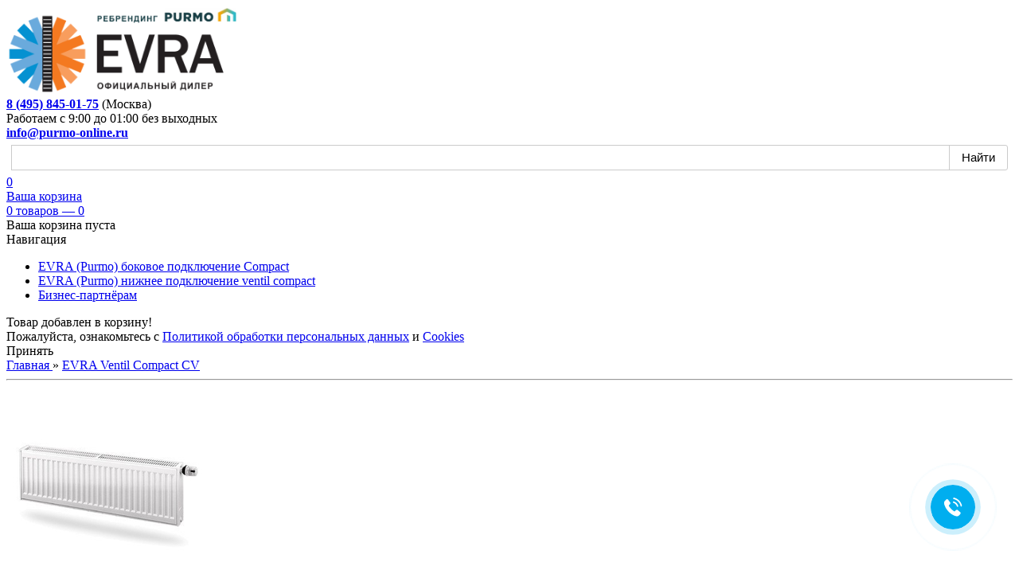

--- FILE ---
content_type: text/html; charset=UTF-8
request_url: https://evra-russia.ru/shop/4673/desc/cv-33-300-700
body_size: 18037
content:
<!DOCTYPE html>
<!DOCTYPE html>
<html class="no-js" lang="ru">

<head>
 <meta charset="utf-8">
 <title>
 CV 33-300-700 Радиатор EVRA c
 
 
 нижним подключением
 
 купить в Москве
 
 
 </title>

 <meta name="description" content="CV 33-300-700 EVRA Ventil Compact CV" />
<meta property="og:image" content="https://evra-russia.ru/_sh/46/4673.jpg" />
 
 <meta http-equiv="X-UA-Compatible" content="IE=edge">
 <link rel="shortcut icon" href="/favicon.ico" type="image/x-icon">
 <!-- Global site tag (gtag.js) - Google Analytics -->
 <script async src="https://www.googletagmanager.com/gtag/js?id=UA-210814151-1"></script>
 <script>
 window.dataLayer = window.dataLayer || [];
 function gtag() { dataLayer.push(arguments); }
 gtag('js', new Date());

 gtag('config', 'UA-210814151-1');
 </script>

 <!--U1WEBFILES1Z--><meta name="viewport" content="width=1280">

<!-- <link rel="stylesheet" href="/css/page-css.css"> -->

<script src="/js/modernizr.js" defer></script>
<script src="/js/lib.js" defer></script>
<script src="/js/main.js" defer></script>

<!-- <script src="/js/page-js.js" defer></script> -->

<!-- <link rel="stylesheet" href="/_st/my.css"> -->

<link rel="stylesheet" href="https://ftp-vault.ru/purmo-online.ru/css/page-css.css?v1.0.5">
<script src="https://ftp-vault.ru/purmo-online.ru/js/page-js.js?v1.0.2" defer></script><!--/U1WEBFILES1Z-->

	<link rel="stylesheet" href="/.s/src/base.min.css?v=041628" />
	<link rel="stylesheet" href="/.s/src/layer7.min.css?v=041628" />

	<script src="/.s/src/jquery-1.12.4.min.js"></script>
	
	<script src="/.s/src/uwnd.min.js?v=041628"></script>
	<script src="//s728.ucoz.net/cgi/uutils.fcg?a=uSD&ca=2&ug=999&isp=1&r=0.409305089309644"></script>
	<link rel="stylesheet" href="/.s/src/ulightbox/ulightbox.min.css" />
	<link rel="stylesheet" href="/.s/src/socCom.min.css" />
	<link rel="stylesheet" href="/.s/src/social.css" />
	<script src="/.s/src/ulightbox/ulightbox.min.js"></script>
	<script src="/.s/src/shop_utils.js?v=041617"></script>
	<script src="/.s/src/socCom.min.js"></script>
	<script src="//sys000.ucoz.net/cgi/uutils.fcg?a=soc_comment_get_data&site=fpurmo"></script>
	<script>
/* --- UCOZ-JS-DATA --- */
window.uCoz = {"country":"US","site":{"host":"purmo.ucoz.org","id":"fpurmo","domain":"evra-russia.ru"},"sh_curr_def":2,"ssid":"152606402041132633612","uLightboxType":1,"sh_goods":{"4673":{"imgs":["/_sh/46/4673m.jpg","/_sh/46/4673m_1.jpg","/_sh/46/4673m_2.jpg","/_sh/46/4673m_3.jpg"],"old_price":"0.00","price":"10259.00"}},"ver":1,"shop_price_f":["%01.f",""],"shop_price_separator":"","mf":"fpurmo","module":"shop","sh_curr":{"2":{"code":"RUB","disp":" р.","dpos":0,"rate":1,"default":1,"name":"Рубли"}},"language":"ru","sign":{"7253":"Начать слайд-шоу","7287":"Перейти на страницу с фотографией.","7251":"Запрошенный контент не может быть загружен. Пожалуйста, попробуйте позже.","3238":"Опции","7254":"Изменить размер","5255":"Помощник","3125":"Закрыть","3300":"Ошибка","10075":"Обязательны для выбора","3129":"Доступ запрещён. Истёк период сессии.","3255":"Сохранить","7252":"Предыдущий","210178":"Замечания","5458":"Следующий"},"layerType":7};
/* --- UCOZ-JS-CODE --- */

		function eRateEntry(select, id, a = 65, mod = 'shop', mark = +select.value, path = '', ajax, soc) {
			if (mod == 'shop') { path = `/${ id }/edit`; ajax = 2; }
			( !!select ? confirm(select.selectedOptions[0].textContent.trim() + '?') : true )
			&& _uPostForm('', { type:'POST', url:'/' + mod + path, data:{ a, id, mark, mod, ajax, ...soc } });
		}

		function updateRateControls(id, newRate) {
			let entryItem = self['entryID' + id] || self['comEnt' + id];
			let rateWrapper = entryItem.querySelector('.u-rate-wrapper');
			if (rateWrapper && newRate) rateWrapper.innerHTML = newRate;
			if (entryItem) entryItem.querySelectorAll('.u-rate-btn').forEach(btn => btn.remove())
		}
 function uSocialLogin(t) {
			var params = {"google":{"width":700,"height":600},"yandex":{"width":870,"height":515},"vkontakte":{"width":790,"height":400},"facebook":{"height":520,"width":950},"ok":{"height":390,"width":710}};
			var ref = escape(location.protocol + '//' + ('evra-russia.ru' || location.hostname) + location.pathname + ((location.hash ? ( location.search ? location.search + '&' : '?' ) + 'rnd=' + Date.now() + location.hash : ( location.search || '' ))));
			window.open('/'+t+'?ref='+ref,'conwin','width='+params[t].width+',height='+params[t].height+',status=1,resizable=1,left='+parseInt((screen.availWidth/2)-(params[t].width/2))+',top='+parseInt((screen.availHeight/2)-(params[t].height/2)-20)+'screenX='+parseInt((screen.availWidth/2)-(params[t].width/2))+',screenY='+parseInt((screen.availHeight/2)-(params[t].height/2)-20));
			return false;
		}
		function TelegramAuth(user){
			user['a'] = 9; user['m'] = 'telegram';
			_uPostForm('', {type: 'POST', url: '/index/sub', data: user});
		}
checkNumber_header = 'Замечания';
		checkNumber_err = 'Опции<ul>%err_msg%</ul>Обязательны для выбора';
function loginPopupForm(params = {}) { new _uWnd('LF', ' ', -250, -100, { closeonesc:1, resize:1 }, { url:'/index/40' + (params.urlParams ? '?'+params.urlParams : '') }) }
/* --- UCOZ-JS-END --- */
</script>

	<style>.UhideBlock{display:none; }</style>
	<script type="text/javascript">new Image().src = "//counter.yadro.ru/hit;noadsru?r"+escape(document.referrer)+(screen&&";s"+screen.width+"*"+screen.height+"*"+(screen.colorDepth||screen.pixelDepth))+";u"+escape(document.URL)+";"+Date.now();</script><link rel="stylesheet" href="/_st/shop.css" /><script src="/.s/src/shop.js"></script><style>
				@font-face {
					font-family: "FontAwesome";
					font-style: normal;
					font-weight: normal;
					src: url("/.s/src/panel-v2/fonts/fontawesome-webfont.eot?#iefix&v=4.3.0") format("embedded-opentype"), url("/.s/src/panel-v2/fonts/fontawesome-webfont.woff2?v=4.3.0") format("woff2"), url("/.s/src/panel-v2/fonts/fontawesome-webfont.woff?v=4.3.0") format("woff"), url("/.s/src/panel-v2/fonts/fontawesome-webfont.ttf?v=4.3.0") format("truetype"), url("/.s/src/panel-v2/fonts/fontawesome-webfont.svg?v=4.3.0#fontawesomeregular") format("svg");
				}
			</style>
</head>

<body>
 <!--U1AHEADER1Z--><!--<script>
(function (w, d, u, i, o, s, p) {
if (d.getElementById(i)) { return; } w['MangoObject'] = o;
w[o] = w[o] || function () { (w[o].q = w[o].q || []).push(arguments) }; w[o].u = u; w[o].t = 1 * new Date();
s = d.createElement('script'); s.async = 1; s.id = i; s.src = u;
p = d.getElementsByTagName('script')[0]; p.parentNode.insertBefore(s, p);
}(window, document, '//widgets.mango-office.ru/widgets/mango.js', 'mango-js', 'mgo'));
mgo({ calltracking: { id: 26628, elements: [{ "selector": ".mgo-number" }] } });
</script>-->

<!-- Mango -->
<script>
 (function (w, d, u, i, o, s, p) {
 if (d.getElementById(i)) { return; } w['MangoObject'] = o;
 w[o] = w[o] || function () { (w[o].q = w[o].q || []).push(arguments) }; w[o].u = u; w[o].t = 1 * new Date();
 s = d.createElement('script'); s.async = 1; s.id = i; s.src = u;
 p = d.getElementsByTagName('script')[0]; p.parentNode.insertBefore(s, p);
 }(window, document, '//widgets.mango-office.ru/widgets/mango.js', 'mango-js', 'mgo'));
 mgo({ calltracking: { id: 30246, elements: [{ "selector": ".mgo-number" }] } });
</script>
<!-- /Mango -->

<header class="header">
 <div class="header-top">
 <div class="logos"><a href="/"><img src="/img/evra-logo.png" style="width:auto;max-height:110px" alt="Радиаторы Purmo"></a></div>
 <div class="phone">
 <span class="flaticon-phone-call top-text-icon"></span>
 <span class="tht-up-text"><b><a href="tel:+74958450175" class="mgo-number">8 (495) 845-01-75</a></b></span></a> (Москва)<!--<span class="flaticon-phone-call top-text-icon"></span><b>8 (812) 385-54-61</b> (Санкт-Петербург)--></br>Работаем с 9:00 до 01:00 без выходных </br>
 <span class="mail"><a href="mailto:info@purmo-online.ru"></span><span class="flaticon-envelope top-text-icon"></span><span class="tht-up-text"><b>info@purmo-online.ru</b></span></a>

 </div>

 <div class="search-main">
 <div class="searchForm">
 <script type="text/javascript">window.ya_site_path = { serp: "//site.yandex.ru/search/site/catalog/" };</script><div class="ya-site-form ya-site-form_inited_no" data-bem="{&quot;action&quot;:&quot;https://evra-russia.ru/ya-search&quot;,&quot;arrow&quot;:false,&quot;bg&quot;:&quot;transparent&quot;,&quot;fontsize&quot;:&quot;15&quot;,&quot;fg&quot;:&quot;#000000&quot;,&quot;language&quot;:&quot;ru&quot;,&quot;logo&quot;:&quot;rb&quot;,&quot;publicname&quot;:&quot;&quot;,&quot;suggest&quot;:true,&quot;target&quot;:&quot;_self&quot;,&quot;tld&quot;:&quot;ru&quot;,&quot;type&quot;:2,&quot;usebigdictionary&quot;:false,&quot;searchid&quot;:8122500,&quot;input_fg&quot;:&quot;#000000&quot;,&quot;input_bg&quot;:&quot;#FFFFFF&quot;,&quot;input_fontStyle&quot;:&quot;normal&quot;,&quot;input_fontWeight&quot;:&quot;normal&quot;,&quot;input_placeholder&quot;:&quot;&quot;,&quot;input_placeholderColor&quot;:&quot;#000000&quot;,&quot;input_borderColor&quot;:&quot;#cbcbcb&quot;,&quot;is_catalog&quot;:true}"><form action="//site.yandex.ru/search/site/catalog/" method="get" target="_self" accept-charset="utf-8"><input type="hidden" name="searchid" value="8122500"/><input type="hidden" name="l10n" value="ru"/><input type="hidden" name="reqenc" value="utf-8"/><input type="search" name="text" value="" style="outline: 0 !important;font-size: 15px !important;height: 32px !important;padding: 6px 10px 7px !important;border: 1px solid #ccc;border-radius: 0 !important;"/><input type="submit" value="Найти" style="outline: 0 !important;font-size: 15px !important;background: #fff !important;color: #000 !important;height: 32px !important;padding: 6px 15px 7px !important;border: 1px solid #cbcbcb;margin: 0 0 0 -1px;border-radius: 0 3px 3px 0;"/></form></div><style type="text/css">.ya-page_js_yes .ya-site-form_inited_no { display: none; }.ya-site-form__input-text:focus,.ya-site-form__submit:focus {border-color: #d0ba65 !important;box-shadow: 0 0 10px #fc0 !important;}</style><script type="text/javascript">(function(w,d,c){var s=d.createElement('script'),h=d.getElementsByTagName('script')[0],e=d.documentElement;if((' '+e.className+' ').indexOf(' ya-page_js_yes ')===-1){e.className+=' ya-page_js_yes';}s.type='text/javascript';s.async=true;s.charset='utf-8';s.src=(d.location.protocol==='https:'?'https:':'http:')+'//site.yandex.net/v2.0/js/all.js';h.parentNode.insertBefore(s,h);(w[c]||(w[c]=[])).push(function(){Ya.Site.Form.init()})})(window,document,'yandex_site_callbacks');</script>
 
 <!-- <form onsubmit="this.sfSbm.disabled=true" method="post" style="margin:0" action="/shop/search"> -->
 <!--<input type="text" name="query" class="queryField" placeholder="Поиск товаров...">
 <input type="submit" class="searchSbmFl" name="sfSbm" value="&#xf186">-->
 <!-- <div class="ya-site-form ya-site-form_inited_no" data-bem="{&quot;action&quot;:&quot;https://purmo-online.ru/index/poisk_po_sajtu/0-10&quot;,&quot;arrow&quot;:false,&quot;bg&quot;:&quot;transparent&quot;,&quot;fontsize&quot;:12,&quot;fg&quot;:&quot;#000000&quot;,&quot;language&quot;:&quot;ru&quot;,&quot;logo&quot;:&quot;rb&quot;,&quot;publicname&quot;:&quot;Поиск по сайту purmo-online.ru&quot;,&quot;suggest&quot;:true,&quot;target&quot;:&quot;_self&quot;,&quot;tld&quot;:&quot;ru&quot;,&quot;type&quot;:2,&quot;usebigdictionary&quot;:true,&quot;searchid&quot;:2613037,&quot;input_fg&quot;:&quot;#000000&quot;,&quot;input_bg&quot;:&quot;#ffffff&quot;,&quot;input_fontStyle&quot;:&quot;normal&quot;,&quot;input_fontWeight&quot;:&quot;normal&quot;,&quot;input_placeholder&quot;:&quot;Поиск по сайту&quot;,&quot;input_placeholderColor&quot;:&quot;#000000&quot;,&quot;input_borderColor&quot;:&quot;#7f9db9&quot;}">
 <form action="https://yandex.ru/search/site/" method="get" target="_self" accept-charset="utf-8"><input type="hidden" name="searchid" value="2613037" /><input type="hidden" name="l10n" value="ru" /><input type="hidden" name="reqenc" value="" /><input type="search" name="text" value="" /><input type="submit" value="Найти" /></form>
 </div>
 <style type="text/css">
 .ya-page_js_yes .ya-site-form_inited_no {
 display: none;
 }
 </style>
 <script type="text/javascript">(function (w, d, c) { var s = d.createElement('script'), h = d.getElementsByTagName('script')[0], e = d.documentElement; if ((' ' + e.className + ' ').indexOf(' ya-page_js_yes ') === -1) { e.className += ' ya-page_js_yes'; } s.type = 'text/javascript'; s.async = true; s.charset = 'utf-8'; s.src = (d.location.protocol === 'https:' ? 'https:' : 'http:') + '//site.yandex.net/v2.0/js/all.js'; h.parentNode.insertBefore(s, h); (w[c] || (w[c] = [])).push(function () { Ya.Site.Form.init() }) })(window, document, 'yandex_site_callbacks');</script>
 </form> -->
<!-- <br><b><font color="red">1 сентября 2024 года подорожание! Успейте купить до поднятия цен!</font></b> -->
 </div>
 </div>
 <div class="right basket-main-top">
 <div id="shop-basket"><a href="/" class="header-basket clearfix utml bl">
 <div class="header-basket-icon left">
 <span class="order-num-count">0</span>
 </div>
 <div class="header-basket-info right">
 <div><span class="basket-link">Ваша корзина</span></div>
 <div class="meta-text"><span class="order-num-count">0</span> товаров — <span class="order-amount">0</span></div>
 </div>
</a>
<div class="drop-area" id="drop-area">
 <div class="drop-area-main">
 
 
 <div class="empty">Ваша корзина пуста</div>
 
 </div>
</div>
</div>
 </div>
 </div>
 <!-- Global site tag (gtag.js) - Google Analytics -->
 <script async src="https://www.googletagmanager.com/gtag/js?id=UA-210814151-1"></script>
 <script>
 window.dataLayer = window.dataLayer || [];
 function gtag() { dataLayer.push(arguments); }
 gtag('js', new Date());

 gtag('config', 'UA-210814151-1');
 </script>
</header>


<div id="navigation">
 <div class="width">
 <div id="mobile-navigation-button">Навигация</div>
 <div id="uNMenuDiv1" class="uMenuV"><ul class="uMenuRoot">
<li><a class="mymenu2 " href="/shop/bokovoe-podkljuchenie/evra-compact-c" ><span>EVRA (Purmo) боковое подключение Compact</span></a></li>
<li><a class="mymenu4 " href="/shop/nizhnee-podkljuchenie/evra-ventil-compact-cv" ><span>EVRA (Purmo) нижнее подключение ventil compact</span></a></li>
<li><a class="mymenu5 " href="/index/biznes_partnjoram/0-18" ><span>Бизнес-партнёрам</span></a></li></ul></div>
 </div>

</div>

<!-- Yandex.Metrika counter -->
<script type="text/javascript">
 (function (m, e, t, r, i, k, a) {
 m[i] = m[i] || function () { (m[i].a = m[i].a || []).push(arguments) };
 m[i].l = 1 * new Date(); k = e.createElement(t), a = e.getElementsByTagName(t)[0], k.async = 1, k.src = r, a.parentNode.insertBefore(k, a)
 })
 (window, document, "script", "https://mc.yandex.ru/metrika/tag.js", "ym");

 ym(50241958, "init", {
 clickmap: true,
 trackLinks: true,
 accurateTrackBounce: true,
 webvisor: true
 });
</script>
<noscript>
 <div><img src="https://mc.yandex.ru/watch/50241958" style="position:absolute; left:-9999px;" alt="" /></div>
</noscript>
<!-- /Yandex.Metrika counter -->

<!-- <script>
 (function (w, d, u) {
 var s = d.createElement('script'); s.async = true; s.src = u + '?' + (Date.now() / 60000 | 0);
 var h = d.getElementsByTagName('script')[0]; h.parentNode.insertBefore(s, h);
 })(window, document, 'https://cdn-ru.bitrix24.ru/b12156932/crm/site_button/loader_25_t5eka6.js');
 </script> -->
<script>
 (function (w, d, u) {
 var s = d.createElement('script'); s.async = true; s.src = u + '?' + (Date.now() / 60000 | 0);
 var h = d.getElementsByTagName('script')[0]; h.parentNode.insertBefore(s, h);
 })(window, document, 'https://cdn-ru.bitrix24.ru/b12156932/crm/site_button/loader_47_zcirog.js');
</script>

<div class="shop-basket__notification-add js-notification-add-basket">
 <div class="notification-add__wrapper">
 <span>
 Товар добавлен в корзину!
 </span>
 </div>
</div>
<div class="cookies__accepting">
 <div class="cookies__accepting-text">Пожалуйста, ознакомьтесь с <a class="cookies__accepting-clink" href="/index/politika_obrabotki_personalnykh_dannykh/0-20">Политикой обработки персональных данных</a> и <a class="cookies__accepting-clink" href="/index/politika_ispolzovanija_fajlov_cookie/0-21">Cookies</a></div>
 <div>
 <div class="cookies__accepting-button">Принять</div>
 </div>
</div>
<script>
 const cookiesLine = document.querySelector(".cookies__accepting");
 const checkCookies = localStorage.getItem("accepted_cookies");
 if (checkCookies !== "true") {
 cookiesLine.classList.toggle("active");
 }
 const cookiesButton = document.querySelector('.cookies__accepting-button');
 cookiesButton.addEventListener("click", function () {
 localStorage.setItem("accepted_cookies", "true");
 cookiesLine.classList.toggle("active");
 })
</script><!--/U1AHEADER1Z-->


 <!-- <middle> -->
 <div class="page width clearfix">
 <div class="content clearfix">
 <div class="content-view">
 <!-- <body> -->
 <table border="0" cellpadding="0" cellspacing="0" width="100%">
 <tr>
 <td>
 <span itemscope itemtype="https://schema.org/BreadcrumbList"><span itemscope itemprop="itemListElement" itemtype="https://schema.org/ListItem">
					<a itemprop="item" href="https://evra-russia.ru/">
						<span itemprop="name">Главная</span>
					</a>
					<meta itemprop="position" content="1">
				</span> &raquo; <span itemscope itemprop="itemListElement" itemtype="https://schema.org/ListItem">
						<a itemprop="item" class="current" href="https://evra-russia.ru/shop/cat1-1">
							<span itemprop="name">EVRA Ventil Compact CV</span>
						</a>
						<meta itemprop="position" content="2">
					</span></span>
 </td>
 
 </tr>
 </table>
 <hr />
 <div class="clearfix" id="main-product-page">
 <div class="left">
 <div class="shop-itempage-images">
 <script>
//['original_img_url','org_width','org_height','resized_img_url','res_width','res_height','img_alt','img_title']
var allEntImgs4673=[["/_sh/46/4673.jpg",0,0,"/_sh/46/4673m.jpg",250,250,null,null,null,null,null],["/_sh/46/4673_1.jpg",0,0,"/_sh/46/4673m_1.jpg",250,250,"/_sh/46/4673b_1.jpg",480,480,null,null],["/_sh/46/4673_2.jpg",0,0,"/_sh/46/4673m_2.jpg",250,250,"/_sh/46/4673b_2.jpg",480,480,null,null],["/_sh/46/4673_3.jpg",0,0,"/_sh/46/4673m_3.jpg",250,250,"/_sh/46/4673b_3.jpg",480,480,null,null]]</script>
 <script type="text/javascript">
 function _bldCont(indx) {
 var bck = indx - 1; var nxt = indx + 1;
 if (bck < 0) { bck = allEntImgs4673.length - 1; }
 if (nxt >= allEntImgs4673.length) { nxt = 0; }
 var imgs = '';
 if (allEntImgs4673.length > 1) {
 for (var i = 0; i < allEntImgs4673.length; i++) {
 var img = i + 1;
 if (allEntImgs4673[i][0].length < 1) { continue; }
 if (i == indx) { imgs += '<b class="pgSwchA">' + img + '</b> '; }
 else { imgs += '<a class="pgSwch" href="javascript://" rel="nofollow" onclick="_bldCont(' + i + ');return false;">' + img + '</a> '; }
 }
 imgs = '<div align="center" style="padding:8px 0 5px 0;white-space:nowrap;overflow:auto;overflow-x:auto;overflow-y:hidden;"><a class="pgSwch" href="javascript://" rel="nofollow" onclick="_bldCont(' + bck + ');return false;">&laquo; Back</a> ' + imgs + '<a class="pgSwch" href="javascript://" rel="nofollow" onclick="_bldCont(' + nxt + ');return false;">Next &raquo;</a> </div> ';
 }
 var hght = parseInt(allEntImgs4673[indx][2]); if ($.browser.msie) { hght += 28; };
 _picsCont = '<div id="_prCont" style="position:relative;"><img alt="CV 33-300-700" border="0" src="' + allEntImgs4673[indx][0] + '"/>' + imgs + '</div>';
 new _uWnd('wnd_prv', "Изображения товара", 10, 10, { waitimages: 300000, autosizewidth: 1, hideonresize: 1, autosize: 1, fadetype: 1, closeonesc: 1, align: 'center', min: 0, max: 0, resize: 1 }, _picsCont);
 }
 </script>
 <img alt="CV 33-300-700" src="/_sh/46/4673m.jpg" class="gphoto" onclick="_bldCont1(4673, this.getAttribute('idx'));" id="ipreview" data-zoom-image="/_sh/46/4673.jpg" idx="0" title="Кликните для увеличения изображения">
 <div class="tac">
 
 <img alt="CV 33-300-700" src="/_sh/46/4673s.jpg" data-zoom-image="/_sh/46/4673.jpg" class="gphoto" onclick="var el=getElementById('ipreview'); el.src='/_sh/46/4673m.jpg'; el.setAttribute('data-zoom-image', '/_sh/46/4673.jpg'); el.setAttribute('idx',0); var ez = $('#ipreview').data('elevateZoom'); ez.swaptheimage('/_sh/46/4673m.jpg', '/_sh/46/4673.jpg');">
 <img alt="CV 33-300-700" src="/_sh/46/4673s_1.jpg" data-zoom-image="/_sh/46/4673_1.jpg" class="gphoto" onclick="var el=getElementById('ipreview'); el.src='/_sh/46/4673m_1.jpg'; el.setAttribute('data-zoom-image', '/_sh/46/4673_1.jpg'); el.setAttribute('idx',1); var ez = $('#ipreview').data('elevateZoom'); ez.swaptheimage('/_sh/46/4673m_1.jpg', '/_sh/46/4673_1.jpg');">
 
 <img alt="CV 33-300-700" src="/_sh/46/4673s_2.jpg" class="gphoto" onclick="var el=getElementById('ipreview'); el.src='/_sh/46/4673m_2.jpg'; el.setAttribute('data-zoom-image', '/_sh/46/4673_2.jpg'); el.setAttribute('idx',2); var ez = $('#ipreview').data('elevateZoom'); ez.swaptheimage('/_sh/46/4673m_2.jpg', '/_sh/46/4673_2.jpg');">
 
 <img alt="CV 33-300-700" src="/_sh/46/4673s_3.jpg" class="gphoto" onclick="var el=getElementById('ipreview'); el.src='/_sh/46/4673m_3.jpg'; el.setAttribute('data-zoom-image', '/_sh/46/4673_3.jpg'); el.setAttribute('idx',3); var ez = $('#ipreview').data('elevateZoom'); ez.swaptheimage('/_sh/46/4673m_3.jpg', '/_sh/46/4673_3.jpg');">
 
 </div>
 
 </div>
 </div>
 <div class="right">
 <h1>
 
 
 
 Радиатор стальной Ventil Compact
 
 
 EVRA CV 33-300-700
 
 - 1444 Вт
 
 
 
 с нижним подключением
 
 </h1>
 <hr />
 <div class="clearfix">
 <div class="left">
 <div class="product-page-price" data-old-price="" data-price="10259">

 
 <span class="shop-itempage-price">
 
 Розничная цена - <span class="id-good-4673-price">10259 р.</span>
 
 </span>
 

 </div>
 </div>
 <div class="right">
 
 <div class="product-page-rating-main">
 
		<style type="text/css">
			.u-star-rating-30 { list-style:none; margin:0px; padding:0px; width:150px; height:30px; position:relative; background: url('/img/rating.png') top left repeat-x }
			.u-star-rating-30 li{ padding:0px; margin:0px; float:left }
			.u-star-rating-30 li a { display:block;width:30px;height: 30px;line-height:30px;text-decoration:none;text-indent:-9000px;z-index:20;position:absolute;padding: 0px;overflow:hidden }
			.u-star-rating-30 li a:hover { background: url('/img/rating.png') left center;z-index:2;left:0px;border:none }
			.u-star-rating-30 a.u-one-star { left:0px }
			.u-star-rating-30 a.u-one-star:hover { width:30px }
			.u-star-rating-30 a.u-two-stars { left:30px }
			.u-star-rating-30 a.u-two-stars:hover { width:60px }
			.u-star-rating-30 a.u-three-stars { left:60px }
			.u-star-rating-30 a.u-three-stars:hover { width:90px }
			.u-star-rating-30 a.u-four-stars { left:90px }
			.u-star-rating-30 a.u-four-stars:hover { width:120px }
			.u-star-rating-30 a.u-five-stars { left:120px }
			.u-star-rating-30 a.u-five-stars:hover { width:150px }
			.u-star-rating-30 li.u-current-rating { top:0 !important; left:0 !important;margin:0 !important;padding:0 !important;outline:none;background: url('/img/rating.png') left bottom;position: absolute;height:30px !important;line-height:30px !important;display:block;text-indent:-9000px;z-index:1 }
		</style><script>
			var usrarids = {};
			function ustarrating(id, mark) {
				if (!usrarids[id]) {
					usrarids[id] = 1;
					$(".u-star-li-"+id).hide();
					_uPostForm('', { type:'POST', url:`/shop/${ id }/edit`, data:{ a:65, id, mark, mod:'shop', ajax:'2' } })
				}
			}
		</script><ul id="uStarRating4673" class="uStarRating4673 u-star-rating-30" title="Рейтинг: 0.0/0">
			<li id="uCurStarRating4673" class="u-current-rating uCurStarRating4673" style="width:0%;"></li><li class="u-star-li-4673"><a href="javascript:;" onclick="ustarrating('4673', 1)" class="u-one-star">1</a></li>
				<li class="u-star-li-4673"><a href="javascript:;" onclick="ustarrating('4673', 2)" class="u-two-stars">2</a></li>
				<li class="u-star-li-4673"><a href="javascript:;" onclick="ustarrating('4673', 3)" class="u-three-stars">3</a></li>
				<li class="u-star-li-4673"><a href="javascript:;" onclick="ustarrating('4673', 4)" class="u-four-stars">4</a></li>
				<li class="u-star-li-4673"><a href="javascript:;" onclick="ustarrating('4673', 5)" class="u-five-stars">5</a></li></ul>
 </div>
 
 </div>
 </div>
 <hr />

 

 <div class="product-main-manage-shop">
 <!-- <input type="text" style="display: none !important; visibility: hidden !important;" id="qid-4673-basket" value="1" size="3" onfocus="this.select()" onkeypress="return checkNumber(this, event, '1');"> -->
 <input type="text" id="qid-4673-basket" value="1" size="3" onfocus="this.select()" onkeypress="return checkNumber(this, event, '1');">
 <input type="button" id="bid-4673-basket" class="js-button-shop-add2basket" data-pid="4673" value="В корзину">
 
 <input type="button" id="id-4673-buynow" class="basket now js-button-shop-buynow" data-pid="4673" onclick="buyNow('4673','id');" value="&#xf1c2" title="Купить сейчас">
 <!-- <input type="button" id="id-4673-wish" class="wish wadd" onclick="wishlist(this);" value="&#xf177" title="В список желаний"> -->
 
 <span><div id="id-4673-wish" class="wish wadd" onclick="wishlist(this);" title="Добавить в список желаний"></div></span>
 <span>	<script type="text/javascript">
		function comparelistToggle( caller ){
			if(lock_buttons) return;
			var id = $(caller).data('id');
			$('.compare-widget-'+id).addClass('compare-widget-wait');
			lock_buttons = 1;
			_uPostForm('', {type:'POST',url:'/shop/compare', data:{'action':'toggle', id:id}});
		}
	</script>
<div class="compare-widget-wrapper">
	<div class="compare-widget compare-widget-4673 compare-widget-add" onclick="comparelistToggle(this)" data-id="4673" title="Добавить к сравнению"></div>
	<a href="/shop/compare" title="Перейти к сравнению">Сравнить</a>
</div>
</span>
 </div>

 

 <hr />
 <div>

 <div class="found-cheaper">
 <button class="found-cheaper__button" type="button">
 Начать торг
 </button>


 <script defer>
 document.querySelector('.found-cheaper .found-cheaper__button').onclick = function () {
 let form = document.querySelector('.found-cheaper__form');
 form.classList.toggle('is-opened');
 if (form.classList.contains('is-opened')) {
 document.body.setAttribute('style', 'overflow: hidden;');
 }
 else {
 document.body.removeAttribute('style');
 }
 }
 document.addEventListener('click', function (event) {
 let target = event.target;
 if (target.closest('.found-cheaper__form.is-opened') && !target.closest('.found-cheaper__form form')) {
 document.querySelector('.found-cheaper__form').classList.remove('is-opened');
 document.body.removeAttribute('style');
 }
 });
 </script>
 </div>
 </div>



 
 <div class="unit-opt__wrapper">

 
 <div class="unit-opt">
 <span class="opt">
 В наличии <i class="fa fa-check" aria-hidden="true"></i>
 </span>
 </div>
 

 <div class="unit-opt">
 <span class="opt">
 Безопасная оплата онлайн <i class="fa fa-check" aria-hidden="true"></i>
 </span>
 </div>
 <div class="unit-opt">
 <span class="opt">
 Доставим
 </span>
 
 <span class='opt'>
 уже сегодня,
 11
 
 
 
 
 
 
 
 
 
 
 
 
 декабря!
 
 </span>
 
 </div>
 

 <div class="unit-opt">
 <span class="opt">
 Уже купили:
 </span>
 <span class="val">
 <span id='prepend-count'><span>
 120
 </span> раз(a).</span>
 </span>
 </div>
 </div>


 <div class="found-cheaper__form">
 
				<script>
					function _uploadCheck() {
						var w=_uWnd.all[this.upload_wnd];
						if (!w || w.state.destroyed) return;
						w._myuploadTimer=setTimeout("_uploadProgress('"+this.upload_id+"',"+this.upload_wnd+")",3000);
					}
					function _uploadProgress(upId,widx) {
						if (_uWnd.all[widx]) _uWnd.all[widx]._myuploadTimer=null;
						var o={upload_wnd:widx,upload_id:upId,dataType:'json',type:'GET',timeout:5000,cache:1,success:_uploadTick,error: function(a, b, c) { console.log('Test!', a, '-', b, '-', c); }};
						try {
							_uAjaxRequest("/.uploadstatus?upsession="+upId,o);
						} catch(e) {
							_uploadCheck.call(o,null,'error');
						}
					}
					function _uploadTick(data,st) {
						var w=_uWnd.all[this.upload_wnd];
						if (!w || w.state.destroyed) return;
						if (data.state=='error') {
							if (data.status==413) _uWnd.alert('Суммарный размер файлов превышает допустимое значение 15 МБ','',{w:230,h:80,tm:3000});
							else _uWnd.alert('Ошибка соединения, попробуйте позже ('+data.status+')','',{w:230,h:80,tm:3000});
							w.close();
							sblmb2=0;
							return;
						} else if (data.state=='starting' && w._myuploadStarted) {
							_uWnd.alert('Ошибка соединения, попробуйте позже','',{w:230,h:80,tm:3000});
							w.close();
							return;
						} else if (data.state=='uploading' || data.state=='done') {
							var cents;
							if (data.state=='done' || data.size==0) {
								w.footer('');
							} else {
								cents=Math.floor(data.received/data.size*1000)/10;
								w.footer('<div style="border:1px solid;position:relative"><div class="myWinTD2" style="width:'+Math.floor(cents)+'%;height:20px"></div><div style="text-align:center;position:absolute;left:0;top:0;width:100%;height:20px;font-size:14px">'+cents+'% ('+Math.floor(data.received/1024)+' Kb)</div></div>');
							}
							w._myuploadStarted=1;
							if (data.state=='done') {
								sblmb2=0;
								return;
							}
						}
						_uploadCheck.call(this);
					}
					var sblmb2=0;

					function funcvvYW( form, token = {} ) {
						var act='/mail/', upref='2x7ow1VtAPC', uploadId, wnd;
						try { var tr=checksubmit(); if (!tr){return false;} } catch(e) {}
						if (sblmb2==1) { return false; }
						sblmb2=1;
						window._uploadIdx = window._uploadIdx ? window._uploadIdx+1 : 1;
						uploadId = 'up' + window._uploadIdx + '_' + upref;

						form.action=act+'?upsession='+uploadId;

						wnd = new _uWnd(
							'sendMFe2',
							'Отправка сообщения',
							-350,
							-100,
							{
								footerh:25,
								footerc:' ',
								modal:1,
								closeonesc:1,
								resize:0,
								hidefooter:0,
								contentsizeprio:0,
								onbeforeclose:function(){},
								onclose:function(wnd) {
									if (wnd._myuploadTimer) clearTimeout(wnd._myuploadTimer);
									wnd._myuploadTimer=null;
								}
							},
							{ form, data:token }
						);

						wnd._myuploadStarted=0;
						_uploadCheck.call({upload_wnd:wnd.idx,upload_id:uploadId});

						return false
					}

					jQuery(function($) {
						if ($("input[id=policy]").length) {
							$('body').on("submit","form[name=mform]", function() {
								if (!$('input[id=policy]:checked').length) {
									$("input[id=policy]").next().css({"cssText":"color: red !important","text-decoration":"underline"});
									return false;
								} else {
									$("input[id=policy]").next().removeAttr('style');
								}
							});

							$('body').on("change","#policy", function() {
								$("input[id=policy]").next().removeAttr('style');
							});
						}
					});
				</script>
			<form method="post" name="mform" id="mffcvvYW" class="mform-2" enctype="multipart/form-data" onsubmit="return funcvvYW(this)" data-submitter="funcvvYW">
				<input type="hidden" name="jkd498" value="1">
				<input type="hidden" name="jkd428" value="1">
				<!-- <table border="0" width="100%" id="table1" cellspacing="1" cellpadding="2">
 <tr><td width="35%">E-mail отправителя <font color="red">*</font>:</td><td><input type="text" name="f1" size="30" style="width:95%;" maxlength="70"> </td></tr>
 <tr><td>Тема письма:</td><td><input type="text" name="f2" size="30" style="width:95%;" maxlength="70"> </td></tr>
 <tr><td>Ваше имя <font color="red">*</font>:</td><td><input type="text" name="f3" size="30" style="width:95%;" maxlength="70"> </td></tr>
 <tr><td>Телефон <font color="red">*</font>:</td><td><input type="text" name="f4" size="30" style="width:95%;" maxlength="70"> </td></tr>
 <tr><td>Ссылка на товар другого магазина <font color="red">*</font>:</td><td><input type="text" name="f5" size="30" style="width:95%;" maxlength="70"> </td></tr>
 <tr><td>Сообщение:</td><td><textarea rows="7" name="f6" cols="30" style="width:95%;"></textarea> </td></tr>
 <tr><td colspan="2" align="center"><br /><input type="submit" value="Отправить сообщение"></td></tr>
</table> -->



<div class="form__wrapper">
<h2 style='text-align: center; margin: 0 0 10px 0;'>Хочу поторговаться</h2>
<p style='text-align: center; margin: 0 0 20px 0;'>Сколько вы готовы заплатить за этот товар?</p>

 <div class="input" style='margin: 0 0 10px 0;'>
 <span class="input__name">
 Ваша цена<font color="red">*</font>:
 </span>
 <input type="text" name="f2">
 </div>
 <div class="input" style='margin: 0 0 10px 0;'>
 <span class="input__name">
 Email<font color="red">*</font>:
 </span>
 <input type="text" name="f1">
 </div>
 <div class="input" style='margin: 0 0 20px 0;'>
 <span class="input__name">
 Телефон<font color="red">*</font>:
 </span>
 <input type="text" name="f4">
 </div>
 
 <div class="form__buttons">
 <button type="submit">
 Отправить
 </button>
 </div>
</div>
				<input type="hidden" name="id" value="2" />
				<input type="hidden" name="a" value="1" />
				<input type="hidden" name="o" value="1" />
			</form>
 </div>



 <ul class="shop-options" id="id-4673-options">
 
 <li><span class="opt">
 <!--<s4379>-->Производитель
 <!--</s>-->:
 </span> <span class="val">EVRA</span></li>
 
 
 <li><span class="opt">
 <!--<s4749>-->Артикул
 <!--</s>-->:
 </span> <span class="val art">F0W3303007011P00</span></li>
 

 
 <!--<li><span class="opt">
 <!--<s4377>--><!--Наличие-->
 <!--</s>--><!--:-->
 <!--</span> <span class="val stock" style="color: #76ab27;">-->
 <!-- 0 -->
 <!--Есть
 </span></li>-->
 

 
 <li><span class="opt">
 <!--<s4376>-->Гарантия
 <!--</s>-->:
 </span>
 <span class="val">
 10
 
 лет
 
 </span>
 </li>
 
 
 <li><span class="opt">
 <!--<s4750>-->Площадь обогрева
 <!--</s>-->:
 </span> <span class="val">14.4 м²</span></li>
 
 
 <li><span class="opt">
 <!--<s4751>-->Вес
 <!--</s>-->:
 </span> <span class="val">18.76 кг.</span></li>
 
 

 <!--  -->
 </ul>
 </div>
 <hr />
 

 <div class="installment-plan">
 <img class="installment-plan_card-icon" src="/img/icons/card-icon.webp" alt="Credit card">
 <p class="installment-plan_text">Данный товар возможно приобрести в рассрочку</p>
 </div>


 </div>
 </div>
 <hr />
 <div id="product-page-manage">
 <ul>
 <li>
 <a href="#tab1">
 Описание
 </a>
 </li>
 <li>
 <a href="#tab3">
 Отзывы
 </a>
 </li>
 <li>
 <a href="#tab2">
 Изображения
 </a>
 </li>
 </ul>
 <div id="tab1">
 <h2>Характеристики EVRA CV 33-300-700</h2>

 


 
 
 
 <table class="pod" style="border-collapse:collapse;width:100%;">
 <tbody>
 
 <tr>
 <td>
 Мощность, Вт
 </td>
 <td>
 1444
 </td>
 </tr>
 
 
 <tr>
 <td>
 Высота,мм
 </td>
 <td>
 300
 </td>
 </tr>
 
 
 <tr>
 <td>
 Ширина,мм
 </td>
 <td>
 700
 </td>
 </tr>
 
 
 <tr>
 <td>
 Глубина,мм
 </td>
 <td>
 154
 </td>
 </tr>
 
 
 <tr>
 <td>
 Площадь обогрева, кв. м
 </td>
 <td>
 14.4
 </td>
 </tr>
 
 
 <tr>
 <td>
 Объем теплоносителя, л
 </td>
 <td>
 3,57
 </td>
 </tr>
 
 
 <tr>
 <td>
 Тип подключения
 </td>
 <td>
 нижнее
 </td>
 </tr>
 
 
 <tr>
 <td>
 Диаметр присоединения
 </td>
 <td>
 2х3/4; 4х1/2
 </td>
 </tr>
 
 
 <tr>
 <td>
 Рабочее давление, бар
 </td>
 <td>
 10
 </td>
 </tr>
 
 
 <tr>
 <td>
 Страна изготовитель
 </td>
 <td>
 Россия
 </td>
 </tr>
 
 
 <tr>
 <td>
 Вес, кг
 </td>
 <td>
 18.76
 </td>
 </tr>
 
 
 <tr>
 <td>
 Тип
 </td>
 <td>
 33
 </td>
 </tr>
 
 
 
 
 </tbody>
 </table>
 
 <div>
 
 <p>Универсальные панельные радиаторы EVRA Ventil Compact с профилированными нагревательными панелями и конвекционными элементами, снабжённые боковыми накладками и верхней накладкой типа &laquo;гриль&raquo;. Два нижних патрубка с наружной резьбой G &frac34;&rdquo; и четыре боковых отверстия с внутренней резьбой G &frac12;&rdquo; делают возможным подсоединение снизу, а в случае необходимости &ndash; сбоку. Радиаторы оборудованы встроенным термостатическим клапаном с предварительной регулировкой производства Danfoss. Заглушка, воздухоотводчик и термостатический клапан идут в комплекте с радиатором.</p>
 
 </div>
 </div>
 <div id="tab2">
 <div class="shop-imgs with-clear">
 <img alt="CV 33-300-700" src="/_sh/46/4673m.jpg" class="gphoto" onclick="_bldCont1(4673, this.getAttribute('idx'));" idx="0" title="Кликните для увеличения изображения">
 
 <img alt="CV 33-300-700" src="/_sh/46/4673m_1.jpg" class="gphoto" onclick="_bldCont1(4673, this.getAttribute('idx'));" idx="1" title="Кликните для увеличения изображения">
 
 <img alt="CV 33-300-700" src="/_sh/46/4673m_2.jpg" class="gphoto" onclick="_bldCont1(4673, this.getAttribute('idx'));" idx="2" title="Кликните для увеличения изображения">
 
 <img alt="CV 33-300-700" src="/_sh/46/4673m_3.jpg" class="gphoto" onclick="_bldCont1(4673, this.getAttribute('idx'));" idx="3" title="Кликните для увеличения изображения">
 
 
 
 
 
 
 
 </div>
 </div>
 <div id="tab3">
 
 <div class="product-page__reviews">
 
 
 <div class="reviews__form">
 <form name="socail_details" id="socail_details" onsubmit="return false;">
						   <input type="hidden" name="social" value="">
						   <input type="hidden" name="data" value="">
						   <input type="hidden" name="id" value="4673">
						   <input type="hidden" name="ssid" value="152606402041132633612">
					   </form><div id="postFormContent" class="">
		<form method="post" name="addform" id="acform" action="/index/" onsubmit="return addcom(this)" class="shop-com-add" data-submitter="addcom"><script>
		function _dS(a){var b=a.split(''),c=b.pop();return b.map(function(d){var e=d.charCodeAt(0)-c;return String.fromCharCode(32>e?127-(32-e):e)}).join('')}
		var _y8M = _dS('Botv{z&z vkC(nojjkt(&tgskC(yuy(&|gr{kC(89=9<6<>?=(&5D6');
		function addcom( form, data = {} ) {
			if (document.getElementById('addcBut')) {
				document.getElementById('addcBut').disabled = true;
			} else {
				try { document.addform.submit.disabled = true; } catch(e) {}
			}

			if (document.getElementById('eMessage')) {
				document.getElementById('eMessage').innerHTML = '<span style="color:#999"><img src="/.s/img/ma/m/i2.gif" border="0" align="absmiddle" width="13" height="13"> Идёт передача данных...</span>';
			}

			_uPostForm(form, { type:'POST', url:'/index/', data })
			return false
		}
document.write(_y8M);</script>
				<div class="mc-widget">
					<script>
						var socRedirect = location.protocol + '//' + ('evra-russia.ru' || location.hostname) + location.pathname + location.search + (location.hash && location.hash != '#' ? '#reloadPage,' + location.hash.substr(1) : '#reloadPage,gotoAddCommentForm' );
						socRedirect = encodeURIComponent(socRedirect);

						try{var providers = {};} catch (e) {}

						function socialRepost(entry_link, message) {
							console.log('Check witch Social network is connected.');

							var soc_type = jQuery("form#acform input[name='soc_type']").val();
							switch (parseInt(soc_type)) {
							case 101:
								console.log('101');
								var newWin = window.open('https://vk.com/share.php?url='+entry_link+'&description='+message+'&noparse=1','window','width=640,height=500,scrollbars=yes,status=yes');
							  break;
							case 102:
								console.log('102');
								var newWin = window.open('https://www.facebook.com/sharer/sharer.php?u='+entry_link+'&description='+encodeURIComponent(message),'window','width=640,height=500,scrollbars=yes,status=yes');
							  break;
							case 103:
								console.log('103');

							  break;
							case 104:
								console.log('104');

							  break;
							case 105:
								console.log('105');

							  break;
							case 106:
								console.log('106');

							  break;
							case 107:
								console.log('107');
								var newWin = window.open('https://twitter.com/intent/tweet?source=webclient&url='+entry_link+'&text='+encodeURIComponent(message)+'&callback=?','window','width=640,height=500,scrollbars=yes,status=yes');
							  break;
							case 108:
								console.log('108');

							  break;
							case 109:
								console.log('109');
								var newWin = window.open('https://plusone.google.com/_/+1/confirm?hl=en&url='+entry_link,'window','width=600,height=610,scrollbars=yes,status=yes');
							  break;
							}
						}

						function updateSocialDetails(type) {
							console.log('updateSocialDetails');
							jQuery.getScript('//sys000.ucoz.net/cgi/uutils.fcg?a=soc_comment_get_data&site=fpurmo&type='+type, function() {
								jQuery("form#socail_details input[name='social']").val(type);
								jQuery("form#socail_details input[name=data]").val(data[type]);
								jQuery("form#acform input[name=data]").val(data[type]);
								_uPostForm('socail_details',{type:'POST',url:'/index/778', data:{'m':'9', 'vi_commID': '', 'catPath': ''}});
							});
						}

						function logoutSocial() {
							console.log('delete cookie');
							delete_msg_cookie();
							jQuery.getScript('//sys000.ucoz.net/cgi/uutils.fcg?a=soc_comment_clear_data&site=fpurmo', function(){window.location.reload();});
						}

						function utf8_to_b64( str) {
							return window.btoa(encodeURIComponent( escape( str )));
						}

						function b64_to_utf8( str) {
							return unescape(decodeURIComponent(window.atob( str )));
						}

						function getCookie(c_name) {
							var c_value = " " + document.cookie;
							var c_start = c_value.indexOf(" " + c_name + "=");
							if (c_start == -1) {
								c_value = null;
							} else {
								c_start = c_value.indexOf("=", c_start) + 1;
								var c_end = c_value.indexOf(";", c_start);
								if (c_end == -1) {
									c_end = c_value.length;
								}
								c_value = unescape(c_value.substring(c_start,c_end));
							}
							return c_value;
						}

						var delete_msg_cookie = function() {
							console.log('delete_msg_cookie');
							document.cookie = 'msg=;expires=Thu, 01 Jan 1970 00:00:01 GMT;';
						};

						function preSaveMessage() {
							var msg = jQuery("form#acform textarea").val();
							if (msg.length > 0) {
								document.cookie = "msg="+utf8_to_b64(msg)+";"; //path="+window.location.href+";
							}
						}

						function googleAuthHandler(social) {
							if (!social) return
							if (!social.enabled || !social.handler) return

							social.window = window.open(social.url, '_blank', 'width=600,height=610');
							social.intervalId = setInterval(function(social) {
								if (social.window.closed) {
									clearInterval(social.intervalId)
									self.location.reload()
								}
							}, 1000, social)
						}

						

						(function(jq) {
							jq(document).ready(function() {
								
																
								jQuery(".uf-tooltip a.uf-tt-exit").attr('href','/index/10');
								console.log('ready - update details');
								console.log('scurrent', window.scurrent);
								if (typeof(window.scurrent) != 'undefined' && scurrent > 0 && data[scurrent]) {
									jQuery("#postFormContent").html('<div style="width:100%;text-align:center;padding-top:50px;"><img alt="" src="/.s/img/ma/m/i3.gif" border="0" width="220" height="19" /></div>');

									jQuery("form#socail_details input[name=social]").val(scurrent);
									jQuery("form#socail_details input[name=data]").val(data[scurrent]);
									updateSocialDetails(scurrent);
								}
								jQuery('a#js-ucf-start').on('click', function(event) {
									event.preventDefault();
									if (scurrent == 0) {
										window.open("//sys000.ucoz.net/cgi/uutils.fcg?a=soc_comment_auth",'SocialLoginWnd','width=500,height=350,resizable=yes,titlebar=yes');
									}
								});

								jQuery('#acform a.login-with').on('click', function(event) {
									event.preventDefault();
									let social = providers[ this.dataset.social ];

									if (typeof(social) != 'undefined' && social.enabled == 1) {
										if (social.handler) {
											social.handler(social);
										} else {
											// unetLoginWnd
											let newWin = window.open(social.url, "_blank", 'width=600,height=610,scrollbars=yes,status=yes');
										}
									}
								});
							});
						})(jQuery);
					</script>
				</div><div class="commError" id="eMessage" ></div>
<div class="form__wrapper">
 
 <label class="form__item">
 <span class="item__title">
 Имя <span class="required">*</span>:
 </span>
 <input type="text" name="name" value="">
 </label>
 <label class="form__item">
 <span class="item__title">
 E-mail <span class="required">*</span>:
 </span>
 <input type="email" name="email" value="">
 </label>
 
 <label class="form__item">
 <span class="item__title">
 Комментарий <span class="required">*</span>:
 </span>
 
 <textarea rows="7" name="message" id="message"></textarea>
 </label>
 
 <label class="form__item">
 <span class="item__title">
 Плюсы:
 </span>
 <textarea rows="3" name="pros" id="pros"></textarea>
 </label>
 <label class="form__item">
 <span class="item__title">
 Минусы:
 </span>
 <textarea rows="3" name="cons" id="cons"></textarea>
 </label>
 
 
 <label class="form__item security-code">
 <span class="item__title">
 Код <span class="required">*</span>:
 </span>
 <!-- <captcha_block_html> -->
		<label id="captcha-block-shop-com-add" class="captcha-block" for="captcha-answer-shop-com-add">
			<!-- <captcha_answer_html> -->
			<input id="captcha-answer-shop-com-add" class="captcha-answer u-input ui-text uf-text uf-captcha" name="code" type="text" placeholder="Ответ" autocomplete="off" >
			<!-- </captcha_answer_html> -->
			<!-- <captcha_renew_html> -->
			<img class="captcha-renew shop-com-add" src="/.s/img/ma/refresh.gif" title="Обновить код безопасности">
			<!-- </captcha_renew_html> -->
			<!-- <captcha_question_html> -->
			<input id="captcha-skey-shop-com-add" type="hidden" name="skey" value="1766689487">
			<img class="captcha-question shop-com-add" src="/secure/?f=shop-com-add&skey=1766689487" title="Обновить код безопасности" title="Обновить код безопасности" >
			<!-- <captcha_script_html> -->
			<script type="text/javascript">
				function initClick() {
					$(' .captcha-question.shop-com-add,  .captcha-renew.shop-com-add').on('click', function(event) {
						var PARENT = $(this).parent().parent();
						$('img[src^="/secure/"]', PARENT).prop('src', '/secure/?f=shop-com-add&skey=1766689487&rand=' + Date.now());
						$('input[name=code]', PARENT).val('').focus();
					});
				}

				if (window.jQuery) {
					$(initClick);
				} else {
					// В новой ПУ jQuery находится в бандле, который подгружается в конце body
					// и недоступен в данный момент
					document.addEventListener('DOMContentLoaded', initClick);
				}
			</script>
			<!-- </captcha_script_html> -->
			<!-- </captcha_question_html> -->
		</label>
		<!-- </captcha_block_html> -->
	
 </label>
 
 <button type="submit" name="submit" id="addcBut">
 Добавить отзыв
 </button>
</div><input type="hidden" name="ssid" value="152606402041132633612" />
				<input type="hidden" name="a"  value="36" />
				<input type="hidden" name="m"  value="9" />
				<input type="hidden" name="id" value="4673" />
				
				<input type="hidden" name="soc_type" id="csoc_type" />
				<input type="hidden" name="data" id="cdata" />
			</form>
		</div>
 </div>
 </div>
 
 </div>
 </div>
 <hr />
 <!-- Рекомендуемые товары -->
 
 </div>
 <aside id="side">
 <!--U1CLEFTER1Z--><div class="aside__shop-categories js-aside__shop-categories">
 <div class="shop-categories__wrapper">
 <div id="uNMenuDiv2" class="uMenuV"><ul class="uMenuRoot">
<li class="uWithSubmenu"><a  href="/shop/bokovoe-podkljuchenie" ><span>Радиаторы с боковым подключением</span></a><ul>
<li class="uWithSubmenu"><a  href="/shop/bokovoe-podkljuchenie/evra-compact-c" ><span>EVRA Compact C</span></a><ul>
<li><a  href="/shop/bokovoe-podkljuchenie/evra-compact-c/evra-s-11" ><span>EVRA C 11</span></a></li>
<li><a  href="/shop/bokovoe-podkljuchenie/evra-compact-c/evra-s-21" ><span>EVRA C 21</span></a></li>
<li><a  href="/shop/bokovoe-podkljuchenie/evra-compact-c/evra-s-22" ><span>EVRA C 22</span></a></li>
<li><a  href="/shop/bokovoe-podkljuchenie/evra-compact-c/evra-s-33" ><span>EVRA C 33</span></a></li></ul></li>
<li class="uWithSubmenu"><a  href="/shop/bokovoe-podkljuchenie/s-bokovym-podkljucheniem-purmo-compact" ><span>Purmo Compact</span></a><ul>
<li><a  href="/shop/bokovoe-podkljuchenie/s-bokovym-podkljucheniem-purmo-compact/c-11" ><span>Purmo C 11</span></a></li>
<li><a  href="/shop/bokovoe-podkljuchenie/s-bokovym-podkljucheniem-purmo-compact/c-21" ><span>Purmo C 21</span></a></li>
<li><a  href="/shop/bokovoe-podkljuchenie/s-bokovym-podkljucheniem-purmo-compact/c-22" ><span>Purmo C 22</span></a></li>
<li><a  href="/shop/bokovoe-podkljuchenie/s-bokovym-podkljucheniem-purmo-compact/c-33" ><span>Purmo C 33</span></a></li></ul></li></ul></li>
<li class="uWithSubmenu"><a  href="/shop/nizhnee-podkljuchenie" ><span>Радиаторы с нижним подключением</span></a><ul>
<li class="uWithSubmenu"><a  href="/shop/nizhnee-podkljuchenie/evra-ventil-compact-cv" ><span>EVRA Ventil Compact CV</span></a><ul>
<li><a  href="/shop/nizhnee-podkljuchenie/evra-ventil-compact-cv/evra-sv-11" ><span>EVRA CV 11</span></a></li>
<li><a  href="/shop/nizhnee-podkljuchenie/evra-ventil-compact-cv/evra-sv-21" ><span>EVRA CV 21</span></a></li>
<li><a  href="/shop/nizhnee-podkljuchenie/evra-ventil-compact-cv/evra-sv-22" ><span>EVRA CV 22</span></a></li>
<li><a  href="/shop/nizhnee-podkljuchenie/evra-ventil-compact-cv/evra-sv-33" ><span>EVRA CV 33</span></a></li></ul></li>
<li class="uWithSubmenu"><a  href="/shop/nizhnee-podkljuchenie/s-nizhnim-podkljucheniem-purmo-compact-ventil" ><span>Purmo Compact Ventil</span></a><ul>
<li><a  href="/shop/nizhnee-podkljuchenie/s-nizhnim-podkljucheniem-purmo-compact-ventil/cv-11" ><span>Purmo CV 11</span></a></li>
<li><a  href="/shop/nizhnee-podkljuchenie/s-nizhnim-podkljucheniem-purmo-compact-ventil/cv-21" ><span>Purmo CV 21</span></a></li>
<li><a  href="/shop/nizhnee-podkljuchenie/s-nizhnim-podkljucheniem-purmo-compact-ventil/cv-22" ><span>Purmo CV 22</span></a></li>
<li><a  href="/shop/nizhnee-podkljuchenie/s-nizhnim-podkljucheniem-purmo-compact-ventil/cv-33" ><span>Purmo CV 33</span></a></li></ul></li></ul></li>
<li class="uWithSubmenu"><a  href="/shop/komplektujushhie" ><span>Комплектующие для радиаторов</span></a><ul>
<li><a  href="/shop/komplektujushhie/komplektujushhie-k-purmo" ><span>Комплектующие к Purmo</span></a></li>
<li><a  href="/shop/komplektujushhie/cat1-2" ><span>Комплектующие к EVRA</span></a></li></ul></li></ul></div>
 </div>
 <div class="shop-categories__wrapper">
 <h2>
 Подбор радиаторов по площади комнаты
 </h2>
 <div id="uNMenuDiv3" class="uMenuV"><ul class="uMenuRoot">
<li class="uWithSubmenu"><a  href="/shop/5-10-m2" ><span>5 - 10 м²</span></a><ul>
<li><a  href="/shop/5-10-m2/odno-okno" ><span>Одно окно</span></a></li>
<li><a  href="/shop/5-10-m2/dva-okna" ><span>Два окна</span></a></li></ul></li>
<li class="uWithSubmenu"><a  href="/shop/10-15-m2" ><span>10 - 15 м²</span></a><ul>
<li><a  href="/shop/10-15-m2/odno-okno" ><span>Одно окно</span></a></li>
<li><a  href="/shop/10-15-m2/dva-okna" ><span>Два окна</span></a></li>
<li><a  href="/shop/10-15-m2/tri-okna" ><span>Три окна</span></a></li></ul></li>
<li class="uWithSubmenu"><a  href="/shop/15-20-m2" ><span>15 - 20 м²</span></a><ul>
<li><a  href="/shop/15-20-m2/odno-okno" ><span>Одно окно</span></a></li>
<li><a  href="/shop/15-20-m2/dva-okna" ><span>Два окна</span></a></li>
<li><a  href="/shop/15-20-m2/tri-okna" ><span>Три окна</span></a></li></ul></li>
<li class="uWithSubmenu"><a  href="/shop/25-35-m2" ><span>20 - 25 м²</span></a><ul>
<li><a  href="/shop/25-35-m2/odno-okno" ><span>Одно окно</span></a></li>
<li><a  href="/shop/25-35-m2/dva-okna" ><span>Два окна</span></a></li>
<li><a  href="/shop/25-35-m2/tri-okna" ><span>Три окна</span></a></li></ul></li>
<li class="uWithSubmenu"><a  href="/shop/25-35-m2-1" ><span>25 - 35 м²</span></a><ul>
<li><a  href="/shop/25-35-m2-1/odno-okno-1" ><span>Одно окно</span></a></li>
<li><a  href="/shop/25-35-m2-1/dva-okna-1" ><span>Два окна</span></a></li>
<li><a  href="/shop/25-35-m2-1/tri-okna-1" ><span>Три окна</span></a></li></ul></li></ul></div>
 </div>
</div>






<div class="block">
 <div class="block-header"></div>
 <div class="block-body">
 <div class="hot-deal">
 <img src="/img/banner/banner-left.webp" alt="special">
 <!--<div class="hot-deal-count clearfix" data-time-year="2020" data-time-month="07" data-time-day="24" data-time-hour="9"></div>-->
 <div class="hot-deal-text">
 <small>Каталоги продукции, сертификаты соответствия и прочая полезная документация</small>
 <span></span>
 <div class="sbtn">
 <a href="/index/poleznaja_informacija/0-8">Смотреть</a>
 <span></span>
 </div>
 </div>
 </div>
 </div>
</div>




<div class="block">
 <div class="block-header">Лидеры продаж</div>
 <div class="block-body">
 <ul class="sidebar-popular"><li> <a href="/shop/2606/desc/c22-500x1000" class="clearfix"> <img src="/_sh/26/2606m.jpg" alt="C22 500x1000" class="gphoto" id="inf2-gphoto-2606"> <div> <span>C22 500x1000</span> <div><span class="newprice"><span class="inf2-good-2606-price">9943 р.</span> - оптовая цена</span><br> <!--<span class="newprice">- розничная цена</span>--></div> </div> </a> </li><li> <a href="/shop/2616/desc/c22-500x400" class="clearfix"> <img src="/_sh/26/2616m.jpg" alt="C22 500x400" class="gphoto" id="inf2-gphoto-2616"> <div> <span>C22 500x400</span> <div><span class="newprice"><span class="inf2-good-2616-price">5013 р.</span> - оптовая цена</span><br> <!--<span class="newprice">- розничная цена</span>--></div> </div> </a> </li><li> <a href="/shop/2399/desc/c11-300x1000" class="clearfix"> <img src="/_sh/23/2399m.jpg" alt="C11 300x1000" class="gphoto" id="inf2-gphoto-2399"> <div> <span>C11 300x1000</span> <div><span class="newprice"><span class="inf2-good-2399-price">4561 р.</span> - оптовая цена</span><br> <!--<span class="newprice">- розничная цена</span>--></div> </div> </a> </li><li> <a href="/shop/2608/desc/c22-500x1200" class="clearfix"> <img src="/_sh/26/2608m.jpg" alt="C22 500x1200" class="gphoto" id="inf2-gphoto-2608"> <div> <span>C22 500x1200</span> <div><span class="newprice"><span class="inf2-good-2608-price">11570 р.</span> - оптовая цена</span><br> <!--<span class="newprice">- розничная цена</span>--></div> </div> </a> </li><li> <a href="/shop/2609/desc/c22-500x1400" class="clearfix"> <img src="/_sh/26/2609m.jpg" alt="C22 500x1400" class="gphoto" id="inf2-gphoto-2609"> <div> <span>C22 500x1400</span> <div><span class="newprice"><span class="inf2-good-2609-price">13197 р.</span> - оптовая цена</span><br> <!--<span class="newprice">- розничная цена</span>--></div> </div> </a> </li><script> 			if ( typeof(uCoz) != 'object' ) { 				window.uCoz = {"sh_goods":{},"ver":1,"shop_price_f":["%01.f",""],"sh_curr_def":2,"shop_price_separator":"","mf":"fpurmo","sh_curr":{"2":{"code":"RUB","disp":" р.","dpos":0,"rate":1,"default":1,"name":"Рубли"}}};  			} else { 				if ( typeof(uCoz.sh_goods) == 'undefined' ) { 					var shop_js_def = {"shop_price_f":["%01.f",""],"ver":1,"shop_price_separator":"","sh_curr_def":2,"sh_goods":{},"sh_curr":{"2":{"code":"RUB","disp":" р.","dpos":0,"rate":1,"default":1,"name":"Рубли"}},"mf":"fpurmo"}, i; 					for ( i in shop_js_def ) { 						if ( typeof(uCoz.i) == 'undefined' ) { 							window.uCoz[i] = shop_js_def[i] 						} 					} 				} 			}; 			uCoz.sh_goods[2606] = {price:9943.00,old_price:0.00,imgs:["/_sh/26/2606m.jpg","/_sh/26/2606m_1.jpg","/_sh/26/2606m_2.jpg"]};uCoz.sh_goods[2616] = {price:5013.00,old_price:0.00,imgs:["/_sh/26/2616m.jpg","/_sh/26/2616m_1.jpg","/_sh/26/2616m_2.jpg"]};uCoz.sh_goods[2399] = {price:4561.00,old_price:0.00,imgs:["/_sh/23/2399m.jpg","/_sh/23/2399m_1.jpg","/_sh/23/2399m_2.jpg"]};uCoz.sh_goods[2608] = {price:11570.00,old_price:0.00,imgs:["/_sh/26/2608m.jpg","/_sh/26/2608m_1.jpg","/_sh/26/2608m_2.jpg"]};uCoz.sh_goods[2609] = {price:13197.00,old_price:0.00,imgs:["/_sh/26/2609m.jpg","/_sh/26/2609m_1.jpg","/_sh/26/2609m_2.jpg"]}; 		</script><script src="/.s/src/shop_utils.js?v=041617"></script></ul>
 </div>
</div><!--/U1CLEFTER1Z-->
 </aside>
 </div>
 <!-- </div> -->
 <!--U1BFOOTER1Z--><footer class="footer">
 <div class="width clearfix">
 <div class="footer-block">
 <div class="footer-block-title">О магазине</div>
 <div class="footer-block-body">
 <p>Официальный поставщик панельных радиаторов фирмы Evra (Purmo) в Москве. Широкий ассортимент панельных радиаторов по лучшим ценам.Профессиональная консультация и оперативная доставка.</p>
 </div>
 </div>
 <div class="footer-block">
 <div class="footer-block-title">Контакты</div>
 <div class="footer-block-body">
 <p>Мы работаем каждый день, заказы принимаются по телефону, e-mail и онлайн форму интернет-магазина.</p>
 <p>Телефоны: </br><a href="tel:+74958450175" class="mgo-number">8 (495) 845-01-75</a> (Москва)<!--<p>8 (812) 385-54-61(Санкт-Петербург)--></p>
 <p>E-mail: <a href="mailto:info@purmo-online.ru">info@purmo-online.ru</a></p>
 <p>Офис: <a href="https://goo.gl/maps/NzfrCYNnEXfBT7dYA">г. Москва</a></p>
 <!--<ul class="sn">
 <li><a href="https://vk.com/"><span class="flaticon-vk"></span></a></li>
 <li><a href="https://facebook.com/"><span class="flaticon-facebook-logo"></span></a></li>
 <li><a href="https://twitter.com/"><span class="flaticon-twitter-black-shape"></span></a></li>
 <li><a href="https://youtube.com/"><span class="flaticon-youtube-symbol"></span></a></li>
 </ul>-->
 </div>
 </div>
 <div class="footer-block">
 <div class="footer-block-title">Информация</div>
 <div class="footer-block-body">
 <ul class="uMenuRoot">
 <li><a href="/index/oplata/0-4">Оплата товара</a></li>
 <li><a href="/index/dostavka/0-5">Доставка товара</a></li>
 <li><a href="/index/garantii/0-6">Гарантия производителя</a></li>
 <li><a href="/index/poleznaja_informacija/0-8">Документы</a></li>
 <li><a href="/blog/">Блог</a></li>
 <li><a href="/index/0-3">Контакты</a></li>
 <li><a href="/index/biznes_partnjoram/0-18">Бизнес-партнерам</a></li>
 </ul>
 </div>
 </div>
 <div class="footer-block">
 <div class="footer-block-body">
 <ul class="uMenuRoot">
 </ul>
 </div>
 </div>
 </div>
 <div class="copyrights width clearfix">
 <div class="left"><a href="/index/1">Copyright evra-russia.ru &copy; 2025</a></div>
 <div class="right"><div class="footer__cookies">
 <div class="footer__cookies-block"><a href="/index/politika_obrabotki_personalnykh_dannykh/0-20">Политика обработки персональных данных</a></div>
 <div class="footer__cookies-block"><a href="/index/politika_ispolzovanija_fajlov_cookie/0-21">Политика использования файлов Cookie</a></div>
 <div class="footer__cookies-block"><a href="/index/polzovatelskoe_soglashenie/0-19">Пользовательское соглашение</a></div>
 </div>
 </div>
 </div>
 <div id="up-me" title="Вы можете использовать кнопку HOME для автоматической прокрутки вверх.">
 <div class="flaticon-arrows-2"></div>
 </div>
</footer>

<link rel="stylesheet" href="https://cdn.envybox.io/widget/cbk.css">
<script type="text/javascript" src="https://cdn.envybox.io/widget/cbk.js?wcb_code=0e37e097d4348149d11a1f7f06ee23e4" charset="UTF-8" async></script><!--/U1BFOOTER1Z-->
 <script src="https://use.fontawesome.com/944c8c2666.js"></script>
</body>

</html>
<!-- 0.11863 (s728) -->

--- FILE ---
content_type: text/css
request_url: https://evra-russia.ru/_st/shop.css
body_size: 1391
content:
img.basket, .fa-pointer { cursor: pointer }
#image-list { width: 100%; position: relative; margin-top: 10px }
#image-list .belt { display: flex; flex-direction: column; gap: 1em; }
#image-list .panel { margin: 0; overflow: hidden; width:inherit;height:inherit;}
#image-list .inner { position: relative; overflow: hidden; padding:0; }
#image-list .img-controls { position: absolute; top:.5em; right:.5em; display:flex; gap:.5em; }
#image-list .img-controls > div { width: 16px; height: 16px; cursor: pointer; top: 4px; overflow: hidden }
#image-list .img-controls .edt { background: transparent url(/.s/img/icon/edt.png) no-repeat 0 0 }
#image-list .img-controls .del { background: transparent url(/.s/img/icon/del.png) no-repeat 0 0 }
#image-list .img-controls .at-edit { background: transparent url(/.s/img/icon/sg.png) no-repeat 0 0 }
#image-list .inner input { opacity: 0; cursor: pointer; max-width: 100%; box-sizing: border-box; max-height: 100%; }
#image-list #gimage-add.wait { background: url('/.s/img/wait.svg') no-repeat center center; }
#image-list #gimage-add.wait p { display: none; }
#image-list #gimage-add .inner { border: #999 2px dashed; text-align:center; height:3.5rem; background: #9992; display: flex; align-items: center; justify-content: center; }
#image-list #gimage-add .inner p { line-height:1.5em; }
#image-list #gimage-add .add-image-label { position: absolute; top: 0; left: 0; width: 100%; height: 100%; cursor: pointer; }
#image-list #gimage-add .add-image-label input { width: 100%; height: 0; padding: 0; margin:0; min-height:unset; }
#image-list #gimage-add .add-image-label span#add_img { height: inherit; display: block; }
#image-list #gimage-wrap { display:flex; flex-wrap:wrap; line-height:0; gap:1em; }
.sel-gimage img { border:2px solid blue; box-sizing:border-box; }
#image-list #gimage-wrap .inner div.image-alt-title-wrapper { position: absolute; bottom:0; top:auto; left:0; right:0; width:auto; display:flex; flex-direction:column; gap:.5em; box-sizing:border-box; height:4.5em; transition:height .5s ease-in-out; overflow:hidden; margin:0 .5em .5em; cursor:initial; }
#image-list #gimage-wrap .inner div.image-alt-title-wrapper.u-hidden { height:0; }
#image-list #gimage-wrap .inner div.image-alt-title-wrapper input { width:100%; position:unset; box-sizing:border-box; cursor:initial; opacity:1; height:2em; font-size:inherit; padding:0 .5em; line-height:2em; margin:0; min-height:unset; background:#fffc; background:#8888; }


.unit-opt__wrapper {
 border-top: 1px solid #f2f2f2;
 border-bottom: 1px solid #f2f2f2;
 padding: 1em 0;
 margin: 1em 0;
}
.unit-opt {
 line-height: 150%; 
}
#prepend-count span {
 font-weight: bold;
 color: #76ab27;
}
.found-cheaper__button {
 cursor: pointer;
 font-weight: bold;
 font-family: "Frutiger Next LT W06 Condensed",Arial,Helvetica,sans-serif;
 font-size: 16px;
 border: 0 !important;
 outline: 0!important;
 border-radius: 0px;
 background-color: transparent;
 padding: 0;
 text-transform: none;
 color: #26b6e1; 
 -webkit-box-sizing: border-box;
 -ms-box-sizing: border-box;
 -o-box-sizing: border-box;
 box-sizing: border-box;
 transition: 0.2s ease;
}
.found-cheaper__button:hover {
 color: #ffa500;
}

.found-cheaper {
 overflow: visible;
 clear: both;
 }
 
 .found-cheaper__form {
 position: fixed;
 top: 0;
 left: 0;
 display: none;
 justify-content: center;
 align-items: center;
 width: 100%;
 height: 100%;
 z-index: 999;
 background-color: rgba(0, 0, 0, 0.7);
 }
 
 .found-cheaper__form .form__wrapper {
 background-color: white;
 display: flex;
 flex-direction: column;
 gap: 10px;
 border-radius: 5px;
 padding: calc(10px + (20 - 10) * ((100vw - 320px) / (1920 - 320)));
 }
 
 .found-cheaper__form .form__wrapper .input {
 display: grid;
 grid-template-columns: 300px 1fr;
 align-items: center;
 }
 
 .found-cheaper__form .form__wrapper .input input {
 width: 300px;
 }
 
 .found-cheaper__form .form__wrapper .form__buttons {
 display: flex;
 justify-content: center;
 align-items: center;
 }
 
 .found-cheaper__form.is-opened {
 display: flex;
 }
 
 @media (max-width: 673px) {
 .found-cheaper__form .form__wrapper .input {
 grid-template-columns: 1fr;
 }
 
 .found-cheaper__form .form__wrapper .input input {
 width: 100%;
 }
 }
 
 @media (max-height: 419px) {
 .found-cheaper__form {
 overflow: auto;
 max-height: 100vh;
 align-items: start;
 }
 
 .found-cheaper__form.is-opened {
 display: flex;
 }
 
 .found-cheaper__form .form__wrapper .input+.input {
 margin-top: 10px;
 }
 }

--- FILE ---
content_type: application/javascript; charset=UTF-8
request_url: https://dct.mango-office.ru/calltracking/30246?uid=UgXwBydYpLTOLpUpk35U&sid=7tbrt73gpd11001x0mws&url=https%3A%2F%2Fevra-russia.ru%2Fshop%2F4673%2Fdesc%2Fcv-33-300-700&title=CV%2033-300-700%20%D0%A0%D0%B0%D0%B4%D0%B8%D0%B0%D1%82%D0%BE%D1%80%20EVRA%20c%20%D0%BD%D0%B8%D0%B6%D0%BD%D0%B8%D0%BC%20%D0%BF%D0%BE%D0%B4%D0%BA%D0%BB%D1%8E%D1%87%D0%B5%D0%BD%D0%B8%D0%B5%D0%BC%20%D0%BA%D1%83%D0%BF%D0%B8%D1%82%D1%8C%20%D0%B2%20%D0%9C%D0%BE%D1%81%D0%BA%D0%B2%D0%B5&is_cookies=true&nu=1&src=(direct)&mdm=(none)&cmp=(none)&cnt=(none)&trm=(none)&mango=(none)&gaCid=584377374.1765438031&yaCid=1765438033708175466&callback=mgo288996146662
body_size: 57
content:
mgo288996146662([]);

--- FILE ---
content_type: application/javascript; charset=UTF-8
request_url: https://dct.mango-office.ru/calltracking/30246?uid=UgXwBydYpLTOLpUpk35U&sid=7tbrt73gpd11001x0mws&url=https%3A%2F%2Fevra-russia.ru%2Fshop%2F4673%2Fdesc%2Fcv-33-300-700&title=CV%2033-300-700%20%D0%A0%D0%B0%D0%B4%D0%B8%D0%B0%D1%82%D0%BE%D1%80%20EVRA%20c%20%D0%BD%D0%B8%D0%B6%D0%BD%D0%B8%D0%BC%20%D0%BF%D0%BE%D0%B4%D0%BA%D0%BB%D1%8E%D1%87%D0%B5%D0%BD%D0%B8%D0%B5%D0%BC%20%D0%BA%D1%83%D0%BF%D0%B8%D1%82%D1%8C%20%D0%B2%20%D0%9C%D0%BE%D1%81%D0%BA%D0%B2%D0%B5&is_cookies=true&nu=1&src=(direct)&mdm=(none)&cmp=(none)&cnt=(none)&trm=(none)&mango=(none)&callback=mgo476702249407
body_size: 57
content:
mgo476702249407([]);